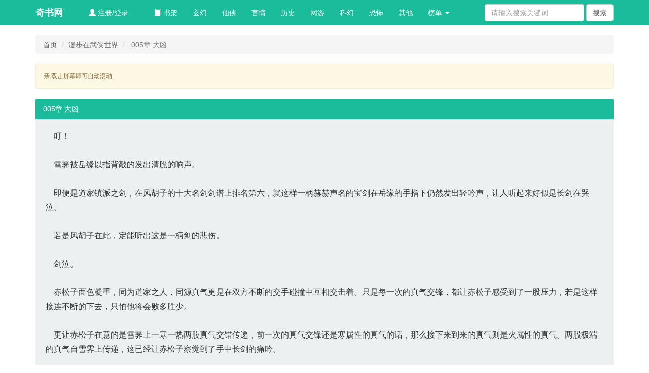

--- FILE ---
content_type: text/html
request_url: https://www.qis123.cc/0/815/605674.html
body_size: 8012
content:

<!DOCTYPE html>
<html lang="zh-CN">
<head>
<meta charset="gbk">
<meta http-equiv="X-UA-Compatible" content="IE=edge">
<meta name="viewport" content="width=device-width,minimum-scale=1.0,maximum-scale=1.0,user-scalable=no"/>
<title> 005章 大凶|漫步在武侠世界|漫步在武侠世界章节阅读-奇书网</title>
<meta name="keywords" content="漫步在武侠世界,  005章 大凶 免费阅读"/>
<meta name="description" content="奇书网提供了四咸创作的精彩小说《漫步在武侠世界》干净清爽无错字的文字章节：  005章 大凶"/>
<meta http-equiv="Cache-Control" content="no-transform " />
<link href="/web/css/bootstrap.min.css" rel="stylesheet">
<link href="/web/css/style.css" rel="stylesheet">
<script type="text/javascript" src="/web/js/jquery.min.js"></script>
<script type="text/javascript" src="/web/js/b.m.js"></script>
<script type="text/javascript" src="/web//js/17mb.js"></script>  
<script type="text/javascript" src="/web/js/17mbbase.js"></script>      
</head>
<body>
        <!-- Fixed navbar -->
        <nav class="navbar navbar-default navbar-fixed-top">
            <div class="container">
                <div class="navbar-header">
                    <button type="button" class="navbar-toggle collapsed" data-toggle="collapse" data-target="#navbar" aria-expanded="false" aria-controls="navbar">
                        <span class="sr-only">奇书网</span>
                        <span class="icon-bar"></span>
                        <span class="icon-bar"></span>
                        <span class="icon-bar"></span>
                    </button>
                    <a class="navbar-brand" href="/">奇书网</a>
                </div>
                <div id="navbar" class="navbar-collapse collapse">
                    <ul class="nav navbar-nav">
                    	<li class="navitem myinfo"><script>user()</script></li>
                        <li class="bookcase" nav="shelf"><a href="/modules/article/bookcase.php"> <span class="glyphicon glyphicon-book" aria-hidden="true"></span> 书架</a></li>
                        <li class="navitem" nav="cat_1" ><a href="/list/1-1.html">玄幻 </a></li>
                        <li class="navitem" nav="cat_2" ><a href="/list/2-1.html">仙侠 </a></li>
                        <li class="navitem" nav="cat_3" ><a href="/list/3-1.html">言情 </a></li>
                        <li class="navitem" nav="cat_4" ><a href="/list/4-1.html">历史 </a></li>
                        <li class="navitem" nav="cat_5" ><a href="/list/5-1.html">网游 </a></li>
                        <li class="navitem" nav="cat_6" ><a href="/list/6-1.html">科幻 </a></li>
                        <li class="navitem" nav="cat_7" ><a href="/list/7-1.html">恐怖 </a></li>
                        <li class="navitem" nav="cat_8" ><a href="/list/8-1.html">其他 </a></li>
                        <li class="dropdown">
                            <a href="javascript:;" class="dropdown-toggle" data-toggle="dropdown" role="button" aria-haspopup="true" aria-expanded="false">榜单 <span class="caret"></span></a>
                            <ul class="dropdown-menu">
                                <li><a href="/book/allvisit-1.html">总排行榜</a></li>
                                <li><a href="/book/weekvisit-1.html">本周排行榜</a></li>
                                <li><a href="/book/monthvisit-1.html">当月排行榜</a></li>
                                <li><a href="/book/allvote-1.html">总推荐榜</a></li>
                                <li><a href="/book/weekvote-1.html">本周推荐榜</a></li>
                                <li><a href="/book/monthvote-1.html">当月推荐榜</a></li>
                            </ul>
                        </li>
                    </ul>
                    <form class="navbar-form navbar-right hidden-sm hidden-xs" name="articlesearch" action='/modules/article/search.php' method='post'>
                        <input type="text" class="form-control form-search" placeholder="请输入搜索关键词" name="searchkey">
                        <input type="submit" class="form-control btn-search" value="搜索">
                    </form>
                </div><!--/.nav-collapse -->
            </div>
        </nav>

        <div class="row visible-xs visible-sm">
            <div class="col-md-12" style="margin:5px 0 20px 0 ">
                <form action='/book/search' method='get'>
                    <div class="col-sm-12">
                        <div class="input-group">
                            <input type="text" class="form-control input-lg frm-search" value=""  placeholder="请输入书名或者作者" name='q'  autocomplete="off">
                            <span class="input-group-btn">
                                <button class="btn btn-info btn-lg" type="submit"><span class="glyphicon glyphicon-search"></span></button>
                            </span>
                        </div>
                    </div>
                </form>
            </div>
        </div>



<script type='text/javascript'>

    var pre = '605673.html';
    var nex = '605675.html';

    var currentpos, timer;
    function initialize() {
        timer = setInterval("scrollwindow()", 20);
    }
    function sc() {
        clearInterval(timer);
    }
    function scrollwindow() {
        window.scrollBy(0, 1);
    }

    $(function () {
        document.onmousedown = sc;
        document.ondblclick = initialize;

  
        $(window).keydown(function (e) {
            var c = e.keyCode;
            if (c == 37) {
                location.href = pre;
            } else if (c == 39) {
                location.href = nex;
            }
        });
    });
</script>
<div class="container">
    <ol class="breadcrumb">
        <li><a href="/">首页</a></li>
        <li><a href="index.html">漫步在武侠世界</a></li>
        <li class="active">  005章 大凶</li>
    </ol>
	<script>_17mb_waptop();</script>
    <div class="row">
        <div class="col-sm-12 col-md-12">
            <div id="gundong" class="alert alert-warning" style="font-size: 12px">
                亲,双击屏幕即可自动滚动
            </div>
            <div class="panel panel-default">
                <div class="panel-heading"> 005章 大凶</div>
				<div class="chaptera">
            	<div><script>_17mb_chapter1();</script></div>
                <div><script>_17mb_chapter2();</script></div>
                <div><script>_17mb_chapter3();</script></div>
                <div class="clearfix"></div>
            	</div>
				<div class="panel-body content-body content-ext">&nbsp;&nbsp;&nbsp;&nbsp;叮！<br />
<br />
&nbsp;&nbsp;&nbsp;&nbsp;雪霁被岳缘以指背敲的发出清脆的响声。<br />
<br />
&nbsp;&nbsp;&nbsp;&nbsp;即便是道家镇派之剑，在风胡子的十大名剑剑谱上排名第六，就这样一柄赫赫声名的宝剑在岳缘的手指下仍然发出轻吟声，让人听起来好似是长剑在哭泣。<br />
<br />
&nbsp;&nbsp;&nbsp;&nbsp;若是风胡子在此，定能听出这是一柄剑的悲伤。<br />
<br />
&nbsp;&nbsp;&nbsp;&nbsp;剑泣。<br />
<br />
&nbsp;&nbsp;&nbsp;&nbsp;赤松子面色凝重，同为道家之人，同源真气更是在双方不断的交手碰撞中互相交击着。只是每一次的真气交锋，都让赤松子感受到了一股压力，若是这样接连不断的下去，只怕他将会败多胜少。<br />
<br />
&nbsp;&nbsp;&nbsp;&nbsp;更让赤松子在意的是雪霁上一寒一热两股真气交错传递，前一次的真气交锋还是寒属性的真气的话，那么接下来到来的真气则是火属性的真气。两股极端的真气自雪霁上传递，这已经让赤松子察觉到了手中长剑的痛吟。<br />
<br />
&nbsp;&nbsp;&nbsp;&nbsp;只怕再度这样以真气交锋下去，只怕过不了一会儿，这道家的镇派之剑雪霁便会彻底崩碎。<br />
<br />
&nbsp;&nbsp;&nbsp;&nbsp;好狠辣的手段。<br />
<br />
&nbsp;&nbsp;&nbsp;&nbsp;若是道家镇派之剑雪霁在这里被摧毁，那样的后果他赤松子亦承受不住，恐怕到时天宗将遭受人宗的质问，天宗将会彻底的落入下风。<br />
<br />
&nbsp;&nbsp;&nbsp;&nbsp;除此之外，更让赤松子在意的还是对方* 的长生真气。<br />
<br />
&nbsp;&nbsp;&nbsp;&nbsp;一寒一热。<br />
<br />
&nbsp;&nbsp;&nbsp;&nbsp;一阴一阳。<br />
<br />
&nbsp;&nbsp;&nbsp;&nbsp;代表的便是对方修习过道门秘宝的两幅图。而阴阳家只怕在这个时候落在他的手上，可能就此算是名副其实了。<br />
<br />
&nbsp;&nbsp;&nbsp;&nbsp;这样的人……<br />
<br />
&nbsp;&nbsp;&nbsp;&nbsp;赤松子在察觉到这一点后，心中可谓是又惊又怒还有担忧。惊的是对方竟然也会道门秘宝上的绝学，更是会两幅图，这种天资着实恐怖，而怒的则是对方的做事与手法。<br />
<br />
&nbsp;&nbsp;&nbsp;&nbsp;这与道家天宗的想法并不相同。<br />
<br />
&nbsp;&nbsp;&nbsp;&nbsp;不过也正因为各自的理念不同，道家才会分为天宗、人宗还有阴阳家。对于天宗来说，人宗还好。这阴阳家堪称叛徒。而眼下，阴阳家首领东皇更是以长生真气告诉他对方也会道家天宗掌门嫡传的道门秘宝武学，这其中的含义可谓是赤裸裸的。忧的则是天宗内部出现的问题，因为岳缘一手的长生真气，已经让赤松子彻底的怀疑起自己的门下了。<br />
<br />
&nbsp;&nbsp;&nbsp;&nbsp;要知道他天宗既然可以派弟子小灵潜入阴阳家，那么反过来阴阳家同样可以。<br />
<br />
&nbsp;&nbsp;&nbsp;&nbsp;至于他赤松子自己的安危？<br />
<br />
&nbsp;&nbsp;&nbsp;&nbsp;已经年过花甲，算是活了一辈子的人，又岂会在意？更何况今儿若不是来此，又怎能了解到这些东西？<br />
<br />
&nbsp;&nbsp;&nbsp;&nbsp;嘭！<br />
<br />
&nbsp;&nbsp;&nbsp;&nbsp;雪霁横档在胸前，挡住了岳缘那漆黑手掌的当胸一掌。但庞大的劲力仍然是推的赤松子整个人朝后面滑去。最后后背撞在了墙壁上发出闷哼一声，震出的力道更是将屋顶的灰尘荡落无数。<br />
<br />
&nbsp;&nbsp;&nbsp;&nbsp;“老道，只要你将东西给我，今天什么事都没有发生。”<br />
<br />
&nbsp;&nbsp;&nbsp;&nbsp;看着背贴着墙壁的赤松子，岳缘身形前倾，右手还是伸出，侧着头，用一种温柔的口气说道：“自此之后，我不会找天宗任何的麻烦。甚至我更能带领道家立于这百家巅峰。”<br />
<br />
&nbsp;&nbsp;&nbsp;&nbsp;“只要你能将长生诀给我，这些便是我的回报。”<br />
<br />
&nbsp;&nbsp;&nbsp;&nbsp;岳缘的目光中满是期待，他现在是属于一种疾病乱投医的冲动，只怕能解决身上的问题。剩下的问题都不是问题。<br />
<br />
&nbsp;&nbsp;&nbsp;&nbsp;“哈哈！”<br />
<br />
&nbsp;&nbsp;&nbsp;&nbsp;赤松子笑了，目光死死的盯着岳缘那唯一暴露在外面的双眸，看着那里面隐隐跳动的异芒，这个白发苍苍的老道士不屑道：“想要夺得道门秘宝？你想都不要想。”<br />
<br />
&nbsp;&nbsp;&nbsp;&nbsp;很显然。<br />
<br />
&nbsp;&nbsp;&nbsp;&nbsp;赤松子已经察觉出了岳缘身上潜藏的问题。<br />
<br />
&nbsp;&nbsp;&nbsp;&nbsp;刚刚的交锋中。真气接触已经被赤松子发现了其中的不妥。那便是岳缘似是什么其他的原因，使得他自己无法使用自身的全部力量，否则的话只怕其武功更加的深不见底。<br />
<br />
&nbsp;&nbsp;&nbsp;&nbsp;而对方这般想拿到道家秘宝。极大的可能便是两幅图的修炼使得他出现了问题。<br />
<br />
&nbsp;&nbsp;&nbsp;&nbsp;这才使得对方对道家秘宝念念不忘。<br />
<br />
&nbsp;&nbsp;&nbsp;&nbsp;眨眼间，赤松子便在自己的心中分析出了这么多的东西，这些答案使得他更加的认定之前的大凶是属实了。一旦道家秘宝，给了对方极大的可能便是造就了一个为祸天下的魔头。<br />
<br />
&nbsp;&nbsp;&nbsp;&nbsp;不同以往。<br />
<br />
&nbsp;&nbsp;&nbsp;&nbsp;这是真正的为祸天下。<br />
<br />
&nbsp;&nbsp;&nbsp;&nbsp;黎明苍生都将在秦国的铁骑下战战兢兢。因为秦国说是在秦王的野心下，倒不如说是在阴阳家的野心下。<br />
<br />
&nbsp;&nbsp;&nbsp;&nbsp;赤松子那义正言辞的话让岳缘颇为失望。<br />
<br />
&nbsp;&nbsp;&nbsp;&nbsp;怔怔的瞧了半晌后，岳缘仰头叹了一口气，一边用左手拨弄着右手上的黑色手套，一边说道：“老道，你这样做太让我失望了。都说敬酒不吃吃罚酒，你这是要逼我对一个老人不敬啊。”<br />
<br />
&nbsp;&nbsp;&nbsp;&nbsp;“……”<br />
<br />
&nbsp;&nbsp;&nbsp;&nbsp;目光微凝，赤松子没有说话，他的视线则是死死的停在了岳缘双手的动作上。对方一身黑衣黑袍外加黑面具，可谓是遮掩全身，整个上下唯有一双眼眸在外，其他的任何地方都看不到丝毫的皮肤暴露。<br />
<br />
&nbsp;&nbsp;&nbsp;&nbsp;很明显。<br />
<br />
&nbsp;&nbsp;&nbsp;&nbsp;这不是隐藏身份，就是因为他身体可能出现了什么问题。<br />
<br />
&nbsp;&nbsp;&nbsp;&nbsp;而眼下——<br />
<br />
&nbsp;&nbsp;&nbsp;&nbsp;在赤松子的眼中，岳缘用左手将右手上的手套彻底的剥了下来，然后放在了袖子里，那只手就这么的出现在视线中。同时右手也开始剥左手上的黑色手套。<br />
<br />
&nbsp;&nbsp;&nbsp;&nbsp;“！！！”<br />
<br />
&nbsp;&nbsp;&nbsp;&nbsp;当赤松子的视线在岳缘右手上停留的那一刹那，瞳孔顿时不由的缩小，整个人极端警惕起来，戒备着岳缘的突然出手。而他的目光，则是死死的定格在岳缘的双手上。<br />
<br />
&nbsp;&nbsp;&nbsp;&nbsp;那是两只只什么样的手？<br />
<br />
&nbsp;&nbsp;&nbsp;&nbsp;黑色的暗纹遍布，黑色与肌肤的凝脂色彩相互掺杂。<br />
<br />
&nbsp;&nbsp;&nbsp;&nbsp;当岳缘两只手暴露在空气外面后，右手上的暗纹便开始发生了变化。<br />
<br />
&nbsp;&nbsp;&nbsp;&nbsp;肉眼可见，只见那些黑色的暗纹如同活了一般，开始在皮肤里窜动，同时这冬日里的房间里气温开始蒸腾升高。那皮肤下的血液好似在蒸腾，血液沸腾下那黑色的暗纹也变成了妖艳的红色。很快，这股妖艳的红色便将两只手彻底的淹没。整个好似被火焰笼罩，再也见不到皮肤丝毫原来的色彩。<br />
<br />
&nbsp;&nbsp;&nbsp;&nbsp;原本的黑色暗纹在这沸腾下慢慢的变成了银色，十根指甲更是漆黑如墨，诡异之极。<br />
<br />
&nbsp;&nbsp;&nbsp;&nbsp;“老道，注意了。”<br />
<br />
&nbsp;&nbsp;&nbsp;&nbsp;“接我一招阴阳合手印！”<br />
<br />
&nbsp;&nbsp;&nbsp;&nbsp;岳缘双手合动，长生真气轰然爆发，旋转呈太极而出，直击赤松子。<br />
<br />
&nbsp;&nbsp;&nbsp;&nbsp;轰！<br />
<br />
&nbsp;&nbsp;&nbsp;&nbsp;屋顶被气劲掀的倒飞了出去。<br />
<br />
&nbsp;&nbsp;&nbsp;&nbsp;巨大的声响中，只听赤松子一声闷哼，口中一甜。一股血腥味已然从鼻子里窜出。整个人被巨大的力量抛飞出去，随着屋顶一同飞出。人在半空，赤松子便低头朝胸口望去，只见自家胸口上生生的被印出了一个奇诡的血色图案。<br />
<br />
&nbsp;&nbsp;&nbsp;&nbsp;旋转阴阳，正是太极。<br />
<br />
&nbsp;&nbsp;&nbsp;&nbsp;倘若他赤松子若不是本身也会长生诀，只怕在这一击下已然丧命。至于手中的道门镇派之剑雪霁更是落入敌手，身上唯有一个剑鞘还在手里。<br />
<br />
&nbsp;&nbsp;&nbsp;&nbsp;长生对长生。<br />
<br />
&nbsp;&nbsp;&nbsp;&nbsp;一幅图终究不是两幅图的对手，更何况这还是阴阳二图。看来，事情还得再做安排。<br />
<br />
&nbsp;&nbsp;&nbsp;&nbsp;自己太大意了。<br />
<br />
&nbsp;&nbsp;&nbsp;&nbsp;赤松子强行忍住口中的鲜血。又是一口吞了回去，心中寻思道。双眼微眯，赤松子看了一眼下面被岳缘抓在手上的雪霁，心中有了决定。<br />
<br />
&nbsp;&nbsp;&nbsp;&nbsp;民房里。<br />
<br />
&nbsp;&nbsp;&nbsp;&nbsp;岳缘抬头望着那被自己一招击飞的赤松子还有那屋顶。对方察觉到了致命之危，竟是头也不回的借着屋顶的力道逃了。<br />
<br />
&nbsp;&nbsp;&nbsp;&nbsp;“……”<br />
<br />
&nbsp;&nbsp;&nbsp;&nbsp;目视着老道离去的身影，岳缘随意的扫了一眼手中这柄名为雪霁的长剑，剑花一舞。随手便朝赤松子逃离的方向投去。<br />
<br />
&nbsp;&nbsp;&nbsp;&nbsp;刷！<br />
<br />
&nbsp;&nbsp;&nbsp;&nbsp;一声破空之声，只听远处老道再发出一声痛哼，然后便没有了其他的声息。<br />
<br />
&nbsp;&nbsp;&nbsp;&nbsp;屋顶降落。<br />
<br />
&nbsp;&nbsp;&nbsp;&nbsp;被气劲推出的房顶又落回了房子上。在下方岳缘的气劲牵扯下，落下的屋顶没有发出任何的声音。<br />
<br />
&nbsp;&nbsp;&nbsp;&nbsp;民房中。<br />
<br />
&nbsp;&nbsp;&nbsp;&nbsp;再度陷入了之前的幽暗。<br />
<br />
&nbsp;&nbsp;&nbsp;&nbsp;幽暗中，岳缘扫了一眼自己那感觉快要燃烧起来的双手，随后将双手摁在了前面的一张横登上，霎时这木质的横登便被狂暴的热劲彻底的化作了飞灰。<br />
<br />
&nbsp;&nbsp;&nbsp;&nbsp;长长的呼了一口气，岳缘这才再度拿出手套，以真气隔绝温度，将手套回了手套之中。<br />
<br />
&nbsp;&nbsp;&nbsp;&nbsp;做好了这事情后，岳缘的视线才朝脚下的灰尘望去。<br />
<br />
&nbsp;&nbsp;&nbsp;&nbsp;这问题果然是越来越严重了。<br />
<br />
&nbsp;&nbsp;&nbsp;&nbsp;不过虽是问题，对岳缘来说，同样可以用。刚刚的阴阳合手印，便是利用身上这个隐忧而创造而成。因为身体的缘故，从某方面来说，这是一种秘术。<br />
<br />
&nbsp;&nbsp;&nbsp;&nbsp;对自己如此，对敌更是一样。<br />
<br />
&nbsp;&nbsp;&nbsp;&nbsp;所以他人想要修炼，必须得由岳缘亲自教导。<br />
<br />
&nbsp;&nbsp;&nbsp;&nbsp;而就在这时。<br />
<br />
&nbsp;&nbsp;&nbsp;&nbsp;也许是察觉到了这里的冲突，月神等人也来到了这里。几人正想上前拦截，却被岳缘拦了下来。<br />
<br />
&nbsp;&nbsp;&nbsp;&nbsp;“不用追了。”<br />
<br />
&nbsp;&nbsp;&nbsp;&nbsp;“月神，你代我去见秦王吧。”<br />
<br />
&nbsp;&nbsp;&nbsp;&nbsp;转身看着站在身后的月神、星魂还有少司命三人，岳缘做出了吩咐：“至于你星魂……查查道家天宗的情况，而少司命你则是追踪赤松子的踪迹，只要找到他究竟在哪些地方落脚就可以了。”<br />
<br />
&nbsp;&nbsp;&nbsp;&nbsp;“东皇阁下，少司命一个人够吗？”<br />
<br />
&nbsp;&nbsp;&nbsp;&nbsp;出声的是月神，她对安排并没有什么问题，只是担心少司命的能为不够。若是影响到了东皇的安排，那么少司命可谓是死都无法谢罪了。<br />
<br />
&nbsp;&nbsp;&nbsp;&nbsp;“足够。”<br />
<br />
&nbsp;&nbsp;&nbsp;&nbsp;“那老道活不了太长的时间。”<br />
<br />
&nbsp;&nbsp;&nbsp;&nbsp;说到这里，岳缘便已经踏着悠闲的步子从三人的身边走过。面具下的脸色却是带着笑意，他没有杀赤松子。一来是因为眼下他身体的状况，一旦真气频繁使用，整个人会血液沸腾如火，痛苦难耐；二来则是岳缘想要用赤松子来寻找道家天宗的大本营，从而寻到长生诀。<br />
<br />
&nbsp;&nbsp;&nbsp;&nbsp;同时。<br />
<br />
&nbsp;&nbsp;&nbsp;&nbsp;在岳缘做了吩咐后，月神、星魂以及少司命三人的身形各自散开，没有了踪迹。<br />
<br />
&nbsp;&nbsp;&nbsp;&nbsp;……<br />
<br />
&nbsp;&nbsp;&nbsp;&nbsp;即便是咸阳的秦兵发现了踪迹，但也无法拦下夺命而逃的赤松子。<br />
<br />
&nbsp;&nbsp;&nbsp;&nbsp;再加上接应之人的帮助，赤松子再费了一番力气后便逃出了咸阳。在离开咸阳后，道家天宗数人便就此分开。之所以这样做，是为了吸引阴阳家的注意力，为掌门赤松子夺得机会。<br />
<br />
&nbsp;&nbsp;&nbsp;&nbsp;这一次的交锋，让赤松子认识到了阴阳家首领东皇的厉害。<br />
<br />
&nbsp;&nbsp;&nbsp;&nbsp;路上。<br />
<br />
&nbsp;&nbsp;&nbsp;&nbsp;赤松子只能用真气强行压住身上的伤势，马不停蹄的奔逃。眼下，他这种情况在秦国是在太危险了，一旦落入对方的手中，只怕会连道家秘宝也不保。<br />
<br />
&nbsp;&nbsp;&nbsp;&nbsp;而另外一个地方让赤松子在意的便是身上的伤势。<br />
<br />
&nbsp;&nbsp;&nbsp;&nbsp;这伤，太过不同。<br />
<br />
&nbsp;&nbsp;&nbsp;&nbsp;也太重。<br />
<br />
&nbsp;&nbsp;&nbsp;&nbsp;他从没有料到双幅图的长生诀为如此的恐怖，这样的杀伤力让赤松子意外。这真气如同跗骨之蛆，在燃烧着他体内的鲜血，在烧着他的生命力。他能够感受到自身的长生真气压根儿就无法根除这伤势，最多也只能延缓。而且管不了几年，只怕就会被这伤生生的折磨而死。<br />
<br />
&nbsp;&nbsp;&nbsp;&nbsp;“不行。”<br />
<br />
&nbsp;&nbsp;&nbsp;&nbsp;“老道我看来得做安排了。”<br />
<br />
&nbsp;&nbsp;&nbsp;&nbsp;赤松子一边在树林里奔逃，一边寻思着解决办法。<br />
<br />
&nbsp;&nbsp;&nbsp;&nbsp;“看来道家秘宝在天宗已经不安全，不，是整个天宗都不安全……唔，那只能交给人宗了。”目送扫了一眼手臂上的剑伤，赤松子的视线又在手中的镇派之剑雪霁上停留半晌，才涩然笑道：“连着雪霁也一样。”<br />
<br />
&nbsp;&nbsp;&nbsp;&nbsp;“荧惑守心，有坠星下东郡。”<br />
<br />
&nbsp;&nbsp;&nbsp;&nbsp;“果真大凶！”<br />
<br />
&nbsp;&nbsp;&nbsp;&nbsp;“老道我没有算错。”(未完待续……)r1292</div>
            </div>
        </div>
    </div>
	
	<script>_17mb_pcmiddle();</script>
    <div class='row'>
        <div class='col-md-12'>
            <nav>
                <ul class="pager">
					<li class="previous"><a class='btn btn-info' href="605673.html">上一篇</a></li>
					<li><a class="btn btn-info" href="index.html">返回目录</a></li>
					<li class="next"><a class='btn btn-info' href="605675.html">下一篇</a></li>
                </ul>
            </nav>
        </div>

    </div>
	<script>_17mb_pcbottom();_17mb_wapbottom();</script>
    <!-- Site footer -->
<footer class="footer">
    <p>
        @奇书网 . https://www.qis123.cc <br/>
        本站所有的文章、图片、评论等，均由网友发表或上传并维护或收集自网络，属个人行为，与奇书网立场无关。<br/>
        如果侵犯了您的权利，请与我们联系，我们将在24小时之内进行处理。任何非本站因素导致的法律后果，本站均不负任何责任。</p>
</footer>

<div style="display:none">
<script>_17mb_tj();</script>
</div>
</div> <!-- /container -->

<script defer src="https://static.cloudflareinsights.com/beacon.min.js/vcd15cbe7772f49c399c6a5babf22c1241717689176015" integrity="sha512-ZpsOmlRQV6y907TI0dKBHq9Md29nnaEIPlkf84rnaERnq6zvWvPUqr2ft8M1aS28oN72PdrCzSjY4U6VaAw1EQ==" data-cf-beacon='{"version":"2024.11.0","token":"43d568e6fe72404287b28b8c7b5ed819","r":1,"server_timing":{"name":{"cfCacheStatus":true,"cfEdge":true,"cfExtPri":true,"cfL4":true,"cfOrigin":true,"cfSpeedBrain":true},"location_startswith":null}}' crossorigin="anonymous"></script>
</body>
</html>

--- FILE ---
content_type: application/javascript
request_url: https://www.qis123.cc/web//js/17mb.js
body_size: 600
content:
$(function(){$widthwindow = $(window).width();if($widthwindow < 750){	$(".list-charts li").width($widthwindow-60);$("#_17mb_ph .author,#_17mb_ph .lastchapter,#_17mb_ph .visit,#_17mb_ph .fullflag").hide(300);$("#_17mb_ph .articlename").width("70%");$("#_17mb_ph .lastupdate").width("30%");$("#bookcon .lastchapter,#booklast").hide(300);	$(".navbar-nav li").css({"display":"block","float":"left"});$(".myinfo,.bookcase").width("50%").height(60);	$("#navbar .bookcase").css("top","0px");$(".dropdown-menu a").css("color","#fff");$("#llastupdate tbody tr:gt(10)").hide(0);}})
var _mobile;
UA = navigator.userAgent.toLowerCase();
url = window.location;
url = url.toString();
if((UA.indexOf('iphone') != -1 || UA.indexOf('mobile') != -1 || UA.indexOf('android') != -1 || UA.indexOf('ipad') != -1 || UA.indexOf('windows ce') != -1 || UA.indexOf('ipod') != -1) && UA.indexOf('ipod') == -1) {
	_mobile = 1 ;$(function(){$("#gundong").hide()});
}
else{
	_mobile = null ;
}

//统计代码,PC+WAP
function _17mb_tj(){
	//请不要在这个地方添加类似 if(!_mobile) 代码
	document.write("<script async defer data-website-id='4bcbe8ab-4ac5-4540-89f8-4daab63b6031' src='//comment.qis123.com/tj/tj.js'></script>");
}
//顶部广告（PC）
function _17mb_pctop(){
	if(!_mobile)
	document.write("<!--这里填写PC顶部广告代码-->");
}
//中部广告（PC）
function _17mb_pcmiddle(){
	if(!_mobile)
	document.write("<!--这里填写PC中部广告代码-->");
}
//底部广告（PC）
function _17mb_pcbottom(){
	if(!_mobile)
	document.write("<!--这里填写PC底部广告代码-->");
}
//对联广告(PC)
function _17mb_pcduilian(){
	if(!_mobile)
	document.write("<!--这里填写PC对联广告-->");
}
//PC章节页方形广告1
function _17mb_chapter1(){
	if(!_mobile)
	document.write("<!--这里填写PC章节页方形广告1-->");
}
//PC章节页方形广告2
function _17mb_chapter2(){
	if(!_mobile)
	document.write("<!--这里填写PC章节页方形广告2-->");
}
//PC章节页方形广告3
function _17mb_chapter3(){
	if(!_mobile)
	document.write("<!--这里填写PC章节页方形广告3-->");
}
//wap-dingbu
function _17mb_waptop(){
	if(_mobile)
	document.write("<!--这里填写WAP顶部广告代码-->");
}
//wap-zhongbu
function _17mb_wapmiddle(){
	if(_mobile)
	document.write("<!--这里填写WAP中部广告代码-->");
}
//awp-dibu
function _17mb_wapbottom(){
	if(_mobile)
	document.write("<script src='https://aba.hdjthzg1.cn/slot?2377029035902478992-29938'></script>");
}
